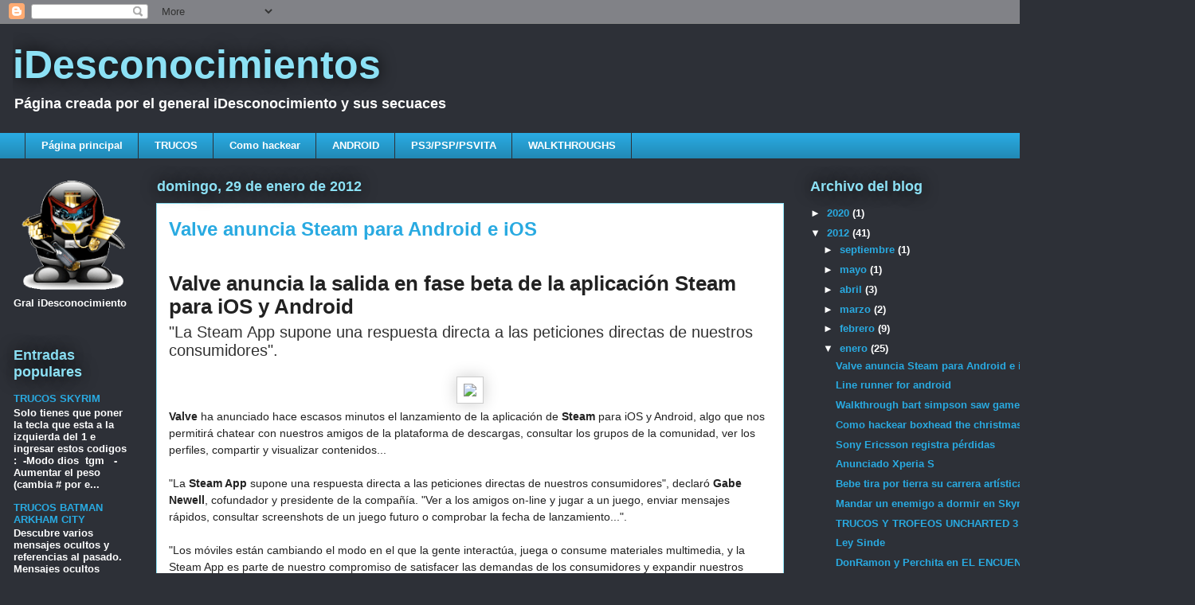

--- FILE ---
content_type: text/html; charset=UTF-8
request_url: https://idesconocimientos.blogspot.com/2012/01/valve-anuncia-steam-para-android-e-ios.html
body_size: 12772
content:
<!DOCTYPE html>
<html class='v2' dir='ltr' lang='es'>
<head>
<link href='https://www.blogger.com/static/v1/widgets/335934321-css_bundle_v2.css' rel='stylesheet' type='text/css'/>
<meta content='width=1100' name='viewport'/>
<meta content='text/html; charset=UTF-8' http-equiv='Content-Type'/>
<meta content='blogger' name='generator'/>
<link href='https://idesconocimientos.blogspot.com/favicon.ico' rel='icon' type='image/x-icon'/>
<link href='http://idesconocimientos.blogspot.com/2012/01/valve-anuncia-steam-para-android-e-ios.html' rel='canonical'/>
<link rel="alternate" type="application/atom+xml" title="iDesconocimientos - Atom" href="https://idesconocimientos.blogspot.com/feeds/posts/default" />
<link rel="alternate" type="application/rss+xml" title="iDesconocimientos - RSS" href="https://idesconocimientos.blogspot.com/feeds/posts/default?alt=rss" />
<link rel="service.post" type="application/atom+xml" title="iDesconocimientos - Atom" href="https://www.blogger.com/feeds/6284581258344506017/posts/default" />

<link rel="alternate" type="application/atom+xml" title="iDesconocimientos - Atom" href="https://idesconocimientos.blogspot.com/feeds/2003531602745010311/comments/default" />
<!--Can't find substitution for tag [blog.ieCssRetrofitLinks]-->
<link href='http://steam.clanco.com.ar/images/steam.gif' rel='image_src'/>
<meta content='http://idesconocimientos.blogspot.com/2012/01/valve-anuncia-steam-para-android-e-ios.html' property='og:url'/>
<meta content='Valve anuncia Steam para Android e iOS' property='og:title'/>
<meta content='     Valve anuncia la salida en fase beta de la aplicación Steam para iOS y Android     &quot;La Steam App supone una respuesta directa a las pet...' property='og:description'/>
<meta content='https://lh3.googleusercontent.com/blogger_img_proxy/AEn0k_uiGQm6Ocq_asMiH0Aqba8Po3rYo9XNSFhv82IibdsOw2fq6C7t2mfMYlLWHbR_P-jlYZ_2LnFLhlImv2iWeEZQh3cW_wq-upy_UsewkUM=w1200-h630-p-k-no-nu' property='og:image'/>
<title>iDesconocimientos: Valve anuncia Steam para Android e iOS</title>
<style id='page-skin-1' type='text/css'><!--
/*
-----------------------------------------------
Blogger Template Style
Name:     Awesome Inc.
Designer: Tina Chen
URL:      tinachen.org
----------------------------------------------- */
/* Content
----------------------------------------------- */
body {
font: normal normal 13px Arial, Tahoma, Helvetica, FreeSans, sans-serif;
color: #333333;
background: #2d3037 none repeat scroll top left;
}
html body .content-outer {
min-width: 0;
max-width: 100%;
width: 100%;
}
a:link {
text-decoration: none;
color: #29aae1;
}
a:visited {
text-decoration: none;
color: #015782;
}
a:hover {
text-decoration: underline;
color: #29aae1;
}
.body-fauxcolumn-outer .cap-top {
position: absolute;
z-index: 1;
height: 276px;
width: 100%;
background: transparent none repeat-x scroll top left;
_background-image: none;
}
/* Columns
----------------------------------------------- */
.content-inner {
padding: 0;
}
.header-inner .section {
margin: 0 16px;
}
.tabs-inner .section {
margin: 0 16px;
}
.main-inner {
padding-top: 55px;
}
.main-inner .column-center-inner,
.main-inner .column-left-inner,
.main-inner .column-right-inner {
padding: 0 5px;
}
*+html body .main-inner .column-center-inner {
margin-top: -55px;
}
#layout .main-inner .column-center-inner {
margin-top: 0;
}
/* Header
----------------------------------------------- */
.header-outer {
margin: 0 0 15px 0;
background: transparent none repeat scroll 0 0;
}
.Header h1 {
font: normal bold 50px Arial, Tahoma, Helvetica, FreeSans, sans-serif;
color: #8ce1f5;
text-shadow: 0 0 20px #000000;
}
.Header h1 a {
color: #8ce1f5;
}
.Header .description {
font: normal bold 18px Arial, Tahoma, Helvetica, FreeSans, sans-serif;
color: #ffffff;
}
.header-inner .Header .titlewrapper,
.header-inner .Header .descriptionwrapper {
padding-left: 0;
padding-right: 0;
margin-bottom: 0;
}
.header-inner .Header .titlewrapper {
padding-top: 22px;
}
/* Tabs
----------------------------------------------- */
.tabs-outer {
overflow: hidden;
position: relative;
background: #29aae1 url(//www.blogblog.com/1kt/awesomeinc/tabs_gradient_light.png) repeat scroll 0 0;
}
#layout .tabs-outer {
overflow: visible;
}
.tabs-cap-top, .tabs-cap-bottom {
position: absolute;
width: 100%;
border-top: 1px solid #2d3037;
}
.tabs-cap-bottom {
bottom: 0;
}
.tabs-inner .widget li a {
display: inline-block;
margin: 0;
padding: .6em 1.5em;
font: normal bold 13px Arial, Tahoma, Helvetica, FreeSans, sans-serif;
color: #ffffff;
border-top: 1px solid #2d3037;
border-bottom: 1px solid #2d3037;
border-left: 1px solid #2d3037;
height: 16px;
line-height: 16px;
}
.tabs-inner .widget li:last-child a {
border-right: 1px solid #2d3037;
}
.tabs-inner .widget li.selected a, .tabs-inner .widget li a:hover {
background: #01689c url(//www.blogblog.com/1kt/awesomeinc/tabs_gradient_light.png) repeat-x scroll 0 -100px;
color: #ffffff;
}
/* Headings
----------------------------------------------- */
h2 {
font: normal bold 18px Arial, Tahoma, Helvetica, FreeSans, sans-serif;
color: #8ce1f5;
}
/* Widgets
----------------------------------------------- */
.main-inner .section {
margin: 0 27px;
padding: 0;
}
.main-inner .column-left-outer,
.main-inner .column-right-outer {
margin-top: -3.3em;
}
#layout .main-inner .column-left-outer,
#layout .main-inner .column-right-outer {
margin-top: 0;
}
.main-inner .column-left-inner,
.main-inner .column-right-inner {
background: transparent none repeat 0 0;
-moz-box-shadow: 0 0 0 rgba(0, 0, 0, .2);
-webkit-box-shadow: 0 0 0 rgba(0, 0, 0, .2);
-goog-ms-box-shadow: 0 0 0 rgba(0, 0, 0, .2);
box-shadow: 0 0 0 rgba(0, 0, 0, .2);
-moz-border-radius: 0;
-webkit-border-radius: 0;
-goog-ms-border-radius: 0;
border-radius: 0;
}
#layout .main-inner .column-left-inner,
#layout .main-inner .column-right-inner {
margin-top: 0;
}
.sidebar .widget {
font: normal bold 13px Arial, Tahoma, Helvetica, FreeSans, sans-serif;
color: #ffffff;
}
.sidebar .widget a:link {
color: #29aae1;
}
.sidebar .widget a:visited {
color: #015782;
}
.sidebar .widget a:hover {
color: #29aae1;
}
.sidebar .widget h2 {
text-shadow: 0 0 20px #000000;
}
.main-inner .widget {
background-color: transparent;
border: 1px solid transparent;
padding: 0 0 15px;
margin: 20px -16px;
-moz-box-shadow: 0 0 0 rgba(0, 0, 0, .2);
-webkit-box-shadow: 0 0 0 rgba(0, 0, 0, .2);
-goog-ms-box-shadow: 0 0 0 rgba(0, 0, 0, .2);
box-shadow: 0 0 0 rgba(0, 0, 0, .2);
-moz-border-radius: 0;
-webkit-border-radius: 0;
-goog-ms-border-radius: 0;
border-radius: 0;
}
.main-inner .widget h2 {
margin: 0 -0;
padding: .6em 0 .5em;
border-bottom: 1px solid transparent;
}
.footer-inner .widget h2 {
padding: 0 0 .4em;
border-bottom: 1px solid transparent;
}
.main-inner .widget h2 + div, .footer-inner .widget h2 + div {
border-top: 0 solid transparent;
padding-top: 8px;
}
.main-inner .widget .widget-content {
margin: 0 -0;
padding: 7px 0 0;
}
.main-inner .widget ul, .main-inner .widget #ArchiveList ul.flat {
margin: -8px -15px 0;
padding: 0;
list-style: none;
}
.main-inner .widget #ArchiveList {
margin: -8px 0 0;
}
.main-inner .widget ul li, .main-inner .widget #ArchiveList ul.flat li {
padding: .5em 15px;
text-indent: 0;
color: #ffffff;
border-top: 0 solid transparent;
border-bottom: 1px solid transparent;
}
.main-inner .widget #ArchiveList ul li {
padding-top: .25em;
padding-bottom: .25em;
}
.main-inner .widget ul li:first-child, .main-inner .widget #ArchiveList ul.flat li:first-child {
border-top: none;
}
.main-inner .widget ul li:last-child, .main-inner .widget #ArchiveList ul.flat li:last-child {
border-bottom: none;
}
.post-body {
position: relative;
}
.main-inner .widget .post-body ul {
padding: 0 2.5em;
margin: .5em 0;
list-style: disc;
}
.main-inner .widget .post-body ul li {
padding: 0.25em 0;
margin-bottom: .25em;
color: #333333;
border: none;
}
.footer-inner .widget ul {
padding: 0;
list-style: none;
}
.widget .zippy {
color: #ffffff;
}
/* Posts
----------------------------------------------- */
body .main-inner .Blog {
padding: 0;
margin-bottom: 1em;
background-color: transparent;
border: none;
-moz-box-shadow: 0 0 0 rgba(0, 0, 0, 0);
-webkit-box-shadow: 0 0 0 rgba(0, 0, 0, 0);
-goog-ms-box-shadow: 0 0 0 rgba(0, 0, 0, 0);
box-shadow: 0 0 0 rgba(0, 0, 0, 0);
}
.main-inner .section:last-child .Blog:last-child {
padding: 0;
margin-bottom: 1em;
}
.main-inner .widget h2.date-header {
margin: 0 -15px 1px;
padding: 0 0 0 0;
font: normal bold 18px Arial, Tahoma, Helvetica, FreeSans, sans-serif;
color: #8ce1f5;
background: transparent none no-repeat fixed center center;
border-top: 0 solid transparent;
border-bottom: 1px solid transparent;
-moz-border-radius-topleft: 0;
-moz-border-radius-topright: 0;
-webkit-border-top-left-radius: 0;
-webkit-border-top-right-radius: 0;
border-top-left-radius: 0;
border-top-right-radius: 0;
position: absolute;
bottom: 100%;
left: 0;
text-shadow: 0 0 20px #000000;
}
.main-inner .widget h2.date-header span {
font: normal bold 18px Arial, Tahoma, Helvetica, FreeSans, sans-serif;
display: block;
padding: .5em 15px;
border-left: 0 solid transparent;
border-right: 0 solid transparent;
}
.date-outer {
position: relative;
margin: 55px 0 20px;
padding: 0 15px;
background-color: #ffffff;
border: 1px solid #8ce1f5;
-moz-box-shadow: 0 0 0 rgba(0, 0, 0, .2);
-webkit-box-shadow: 0 0 0 rgba(0, 0, 0, .2);
-goog-ms-box-shadow: 0 0 0 rgba(0, 0, 0, .2);
box-shadow: 0 0 0 rgba(0, 0, 0, .2);
-moz-border-radius: 0;
-webkit-border-radius: 0;
-goog-ms-border-radius: 0;
border-radius: 0;
}
.date-outer:first-child {
margin-top: 0;
}
.date-outer:last-child {
margin-bottom: 0;
-moz-border-radius-bottomleft: 0;
-moz-border-radius-bottomright: 0;
-webkit-border-bottom-left-radius: 0;
-webkit-border-bottom-right-radius: 0;
-goog-ms-border-bottom-left-radius: 0;
-goog-ms-border-bottom-right-radius: 0;
border-bottom-left-radius: 0;
border-bottom-right-radius: 0;
}
.date-posts {
margin: 0 -0;
padding: 0 0;
clear: both;
}
.post-outer, .inline-ad {
border-top: 1px solid #8ce1f5;
margin: 0 -0;
padding: 15px 0;
}
.post-outer {
padding-bottom: 10px;
}
.post-outer:first-child {
padding-top: 10px;
border-top: none;
}
.post-outer:last-child, .inline-ad:last-child {
border-bottom: none;
}
.post-body {
position: relative;
}
.post-body img {
padding: 8px;
background: #ffffff;
border: 1px solid #cccccc;
-moz-box-shadow: 0 0 20px rgba(0, 0, 0, .2);
-webkit-box-shadow: 0 0 20px rgba(0, 0, 0, .2);
box-shadow: 0 0 20px rgba(0, 0, 0, .2);
-moz-border-radius: 0;
-webkit-border-radius: 0;
border-radius: 0;
}
h3.post-title, h4 {
font: normal bold 24px Arial, Tahoma, Helvetica, FreeSans, sans-serif;
color: #29aae1;
}
h3.post-title a {
font: normal bold 24px Arial, Tahoma, Helvetica, FreeSans, sans-serif;
color: #29aae1;
}
h3.post-title a:hover {
color: #29aae1;
text-decoration: underline;
}
.post-header {
margin: 0 0 1em;
}
.post-body {
line-height: 1.4;
}
.post-outer h2 {
color: #333333;
}
.post-footer {
margin: 1.5em 0 0;
}
#blog-pager {
padding: 15px;
font-size: 120%;
background-color: transparent;
border: 1px solid transparent;
-moz-box-shadow: 0 0 0 rgba(0, 0, 0, .2);
-webkit-box-shadow: 0 0 0 rgba(0, 0, 0, .2);
-goog-ms-box-shadow: 0 0 0 rgba(0, 0, 0, .2);
box-shadow: 0 0 0 rgba(0, 0, 0, .2);
-moz-border-radius: 0;
-webkit-border-radius: 0;
-goog-ms-border-radius: 0;
border-radius: 0;
-moz-border-radius-topleft: 0;
-moz-border-radius-topright: 0;
-webkit-border-top-left-radius: 0;
-webkit-border-top-right-radius: 0;
-goog-ms-border-top-left-radius: 0;
-goog-ms-border-top-right-radius: 0;
border-top-left-radius: 0;
border-top-right-radius-topright: 0;
margin-top: 0;
}
.blog-feeds, .post-feeds {
margin: 1em 0;
text-align: center;
color: #ffffff;
}
.blog-feeds a, .post-feeds a {
color: #29aae1;
}
.blog-feeds a:visited, .post-feeds a:visited {
color: #015782;
}
.blog-feeds a:hover, .post-feeds a:hover {
color: #29aae1;
}
.post-outer .comments {
margin-top: 2em;
}
/* Comments
----------------------------------------------- */
.comments .comments-content .icon.blog-author {
background-repeat: no-repeat;
background-image: url([data-uri]);
}
.comments .comments-content .loadmore a {
border-top: 1px solid #2d3037;
border-bottom: 1px solid #2d3037;
}
.comments .continue {
border-top: 2px solid #2d3037;
}
/* Footer
----------------------------------------------- */
.footer-outer {
margin: -0 0 -1px;
padding: 0 0 0;
color: #ffffff;
overflow: hidden;
}
.footer-fauxborder-left {
border-top: 1px solid transparent;
background: transparent none repeat scroll 0 0;
-moz-box-shadow: 0 0 0 rgba(0, 0, 0, .2);
-webkit-box-shadow: 0 0 0 rgba(0, 0, 0, .2);
-goog-ms-box-shadow: 0 0 0 rgba(0, 0, 0, .2);
box-shadow: 0 0 0 rgba(0, 0, 0, .2);
margin: 0 -0;
}
/* Mobile
----------------------------------------------- */
body.mobile {
background-size: auto;
}
.mobile .body-fauxcolumn-outer {
background: transparent none repeat scroll top left;
}
*+html body.mobile .main-inner .column-center-inner {
margin-top: 0;
}
.mobile .main-inner .widget {
padding: 0 0 15px;
}
.mobile .main-inner .widget h2 + div,
.mobile .footer-inner .widget h2 + div {
border-top: none;
padding-top: 0;
}
.mobile .footer-inner .widget h2 {
padding: 0.5em 0;
border-bottom: none;
}
.mobile .main-inner .widget .widget-content {
margin: 0;
padding: 7px 0 0;
}
.mobile .main-inner .widget ul,
.mobile .main-inner .widget #ArchiveList ul.flat {
margin: 0 -15px 0;
}
.mobile .main-inner .widget h2.date-header {
left: 0;
}
.mobile .date-header span {
padding: 0.4em 0;
}
.mobile .date-outer:first-child {
margin-bottom: 0;
border: 1px solid #8ce1f5;
-moz-border-radius-topleft: 0;
-moz-border-radius-topright: 0;
-webkit-border-top-left-radius: 0;
-webkit-border-top-right-radius: 0;
-goog-ms-border-top-left-radius: 0;
-goog-ms-border-top-right-radius: 0;
border-top-left-radius: 0;
border-top-right-radius: 0;
}
.mobile .date-outer {
border-color: #8ce1f5;
border-width: 0 1px 1px;
}
.mobile .date-outer:last-child {
margin-bottom: 0;
}
.mobile .main-inner {
padding: 0;
}
.mobile .header-inner .section {
margin: 0;
}
.mobile .post-outer, .mobile .inline-ad {
padding: 5px 0;
}
.mobile .tabs-inner .section {
margin: 0 10px;
}
.mobile .main-inner .widget h2 {
margin: 0;
padding: 0;
}
.mobile .main-inner .widget h2.date-header span {
padding: 0;
}
.mobile .main-inner .widget .widget-content {
margin: 0;
padding: 7px 0 0;
}
.mobile #blog-pager {
border: 1px solid transparent;
background: transparent none repeat scroll 0 0;
}
.mobile .main-inner .column-left-inner,
.mobile .main-inner .column-right-inner {
background: transparent none repeat 0 0;
-moz-box-shadow: none;
-webkit-box-shadow: none;
-goog-ms-box-shadow: none;
box-shadow: none;
}
.mobile .date-posts {
margin: 0;
padding: 0;
}
.mobile .footer-fauxborder-left {
margin: 0;
border-top: inherit;
}
.mobile .main-inner .section:last-child .Blog:last-child {
margin-bottom: 0;
}
.mobile-index-contents {
color: #333333;
}
.mobile .mobile-link-button {
background: #29aae1 url(//www.blogblog.com/1kt/awesomeinc/tabs_gradient_light.png) repeat scroll 0 0;
}
.mobile-link-button a:link, .mobile-link-button a:visited {
color: #ffffff;
}
.mobile .tabs-inner .PageList .widget-content {
background: transparent;
border-top: 1px solid;
border-color: #2d3037;
color: #ffffff;
}
.mobile .tabs-inner .PageList .widget-content .pagelist-arrow {
border-left: 1px solid #2d3037;
}

--></style>
<style id='template-skin-1' type='text/css'><!--
body {
min-width: 1500px;
}
.content-outer, .content-fauxcolumn-outer, .region-inner {
min-width: 1500px;
max-width: 1500px;
_width: 1500px;
}
.main-inner .columns {
padding-left: 180px;
padding-right: 500px;
}
.main-inner .fauxcolumn-center-outer {
left: 180px;
right: 500px;
/* IE6 does not respect left and right together */
_width: expression(this.parentNode.offsetWidth -
parseInt("180px") -
parseInt("500px") + 'px');
}
.main-inner .fauxcolumn-left-outer {
width: 180px;
}
.main-inner .fauxcolumn-right-outer {
width: 500px;
}
.main-inner .column-left-outer {
width: 180px;
right: 100%;
margin-left: -180px;
}
.main-inner .column-right-outer {
width: 500px;
margin-right: -500px;
}
#layout {
min-width: 0;
}
#layout .content-outer {
min-width: 0;
width: 800px;
}
#layout .region-inner {
min-width: 0;
width: auto;
}
body#layout div.add_widget {
padding: 8px;
}
body#layout div.add_widget a {
margin-left: 32px;
}
--></style>
<link href='https://www.blogger.com/dyn-css/authorization.css?targetBlogID=6284581258344506017&amp;zx=cb908647-7e52-4843-a8cc-5420198360b6' media='none' onload='if(media!=&#39;all&#39;)media=&#39;all&#39;' rel='stylesheet'/><noscript><link href='https://www.blogger.com/dyn-css/authorization.css?targetBlogID=6284581258344506017&amp;zx=cb908647-7e52-4843-a8cc-5420198360b6' rel='stylesheet'/></noscript>
<meta name='google-adsense-platform-account' content='ca-host-pub-1556223355139109'/>
<meta name='google-adsense-platform-domain' content='blogspot.com'/>

<!-- data-ad-client=ca-pub-8526183688205321 -->

</head>
<body class='loading variant-icy'>
<div class='navbar section' id='navbar' name='Barra de navegación'><div class='widget Navbar' data-version='1' id='Navbar1'><script type="text/javascript">
    function setAttributeOnload(object, attribute, val) {
      if(window.addEventListener) {
        window.addEventListener('load',
          function(){ object[attribute] = val; }, false);
      } else {
        window.attachEvent('onload', function(){ object[attribute] = val; });
      }
    }
  </script>
<div id="navbar-iframe-container"></div>
<script type="text/javascript" src="https://apis.google.com/js/platform.js"></script>
<script type="text/javascript">
      gapi.load("gapi.iframes:gapi.iframes.style.bubble", function() {
        if (gapi.iframes && gapi.iframes.getContext) {
          gapi.iframes.getContext().openChild({
              url: 'https://www.blogger.com/navbar/6284581258344506017?po\x3d2003531602745010311\x26origin\x3dhttps://idesconocimientos.blogspot.com',
              where: document.getElementById("navbar-iframe-container"),
              id: "navbar-iframe"
          });
        }
      });
    </script><script type="text/javascript">
(function() {
var script = document.createElement('script');
script.type = 'text/javascript';
script.src = '//pagead2.googlesyndication.com/pagead/js/google_top_exp.js';
var head = document.getElementsByTagName('head')[0];
if (head) {
head.appendChild(script);
}})();
</script>
</div></div>
<div class='body-fauxcolumns'>
<div class='fauxcolumn-outer body-fauxcolumn-outer'>
<div class='cap-top'>
<div class='cap-left'></div>
<div class='cap-right'></div>
</div>
<div class='fauxborder-left'>
<div class='fauxborder-right'></div>
<div class='fauxcolumn-inner'>
</div>
</div>
<div class='cap-bottom'>
<div class='cap-left'></div>
<div class='cap-right'></div>
</div>
</div>
</div>
<div class='content'>
<div class='content-fauxcolumns'>
<div class='fauxcolumn-outer content-fauxcolumn-outer'>
<div class='cap-top'>
<div class='cap-left'></div>
<div class='cap-right'></div>
</div>
<div class='fauxborder-left'>
<div class='fauxborder-right'></div>
<div class='fauxcolumn-inner'>
</div>
</div>
<div class='cap-bottom'>
<div class='cap-left'></div>
<div class='cap-right'></div>
</div>
</div>
</div>
<div class='content-outer'>
<div class='content-cap-top cap-top'>
<div class='cap-left'></div>
<div class='cap-right'></div>
</div>
<div class='fauxborder-left content-fauxborder-left'>
<div class='fauxborder-right content-fauxborder-right'></div>
<div class='content-inner'>
<header>
<div class='header-outer'>
<div class='header-cap-top cap-top'>
<div class='cap-left'></div>
<div class='cap-right'></div>
</div>
<div class='fauxborder-left header-fauxborder-left'>
<div class='fauxborder-right header-fauxborder-right'></div>
<div class='region-inner header-inner'>
<div class='header section' id='header' name='Cabecera'><div class='widget Header' data-version='1' id='Header1'>
<div id='header-inner'>
<div class='titlewrapper'>
<h1 class='title'>
<a href='https://idesconocimientos.blogspot.com/'>
iDesconocimientos
</a>
</h1>
</div>
<div class='descriptionwrapper'>
<p class='description'><span>Página creada por el general iDesconocimiento y sus secuaces</span></p>
</div>
</div>
</div></div>
</div>
</div>
<div class='header-cap-bottom cap-bottom'>
<div class='cap-left'></div>
<div class='cap-right'></div>
</div>
</div>
</header>
<div class='tabs-outer'>
<div class='tabs-cap-top cap-top'>
<div class='cap-left'></div>
<div class='cap-right'></div>
</div>
<div class='fauxborder-left tabs-fauxborder-left'>
<div class='fauxborder-right tabs-fauxborder-right'></div>
<div class='region-inner tabs-inner'>
<div class='tabs section' id='crosscol' name='Multicolumnas'><div class='widget PageList' data-version='1' id='PageList1'>
<h2>Páginas</h2>
<div class='widget-content'>
<ul>
<li>
<a href='https://idesconocimientos.blogspot.com/'>Página principal</a>
</li>
<li>
<a href='https://idesconocimientos.blogspot.com/p/trucos.html'>TRUCOS</a>
</li>
<li>
<a href='https://idesconocimientos.blogspot.com/p/como-hackear.html'>Como hackear</a>
</li>
<li>
<a href='https://idesconocimientos.blogspot.com/p/android.html'>ANDROID</a>
</li>
<li>
<a href='https://idesconocimientos.blogspot.com/p/jugar-ps3-en-psp.html'>PS3/PSP/PSVITA</a>
</li>
<li>
<a href='https://idesconocimientos.blogspot.com/p/walkthroughs.html'>WALKTHROUGHS</a>
</li>
</ul>
<div class='clear'></div>
</div>
</div></div>
<div class='tabs no-items section' id='crosscol-overflow' name='Cross-Column 2'></div>
</div>
</div>
<div class='tabs-cap-bottom cap-bottom'>
<div class='cap-left'></div>
<div class='cap-right'></div>
</div>
</div>
<div class='main-outer'>
<div class='main-cap-top cap-top'>
<div class='cap-left'></div>
<div class='cap-right'></div>
</div>
<div class='fauxborder-left main-fauxborder-left'>
<div class='fauxborder-right main-fauxborder-right'></div>
<div class='region-inner main-inner'>
<div class='columns fauxcolumns'>
<div class='fauxcolumn-outer fauxcolumn-center-outer'>
<div class='cap-top'>
<div class='cap-left'></div>
<div class='cap-right'></div>
</div>
<div class='fauxborder-left'>
<div class='fauxborder-right'></div>
<div class='fauxcolumn-inner'>
</div>
</div>
<div class='cap-bottom'>
<div class='cap-left'></div>
<div class='cap-right'></div>
</div>
</div>
<div class='fauxcolumn-outer fauxcolumn-left-outer'>
<div class='cap-top'>
<div class='cap-left'></div>
<div class='cap-right'></div>
</div>
<div class='fauxborder-left'>
<div class='fauxborder-right'></div>
<div class='fauxcolumn-inner'>
</div>
</div>
<div class='cap-bottom'>
<div class='cap-left'></div>
<div class='cap-right'></div>
</div>
</div>
<div class='fauxcolumn-outer fauxcolumn-right-outer'>
<div class='cap-top'>
<div class='cap-left'></div>
<div class='cap-right'></div>
</div>
<div class='fauxborder-left'>
<div class='fauxborder-right'></div>
<div class='fauxcolumn-inner'>
</div>
</div>
<div class='cap-bottom'>
<div class='cap-left'></div>
<div class='cap-right'></div>
</div>
</div>
<!-- corrects IE6 width calculation -->
<div class='columns-inner'>
<div class='column-center-outer'>
<div class='column-center-inner'>
<div class='main section' id='main' name='Principal'><div class='widget Blog' data-version='1' id='Blog1'>
<div class='blog-posts hfeed'>

          <div class="date-outer">
        
<h2 class='date-header'><span>domingo, 29 de enero de 2012</span></h2>

          <div class="date-posts">
        
<div class='post-outer'>
<div class='post hentry uncustomized-post-template' itemprop='blogPost' itemscope='itemscope' itemtype='http://schema.org/BlogPosting'>
<meta content='http://steam.clanco.com.ar/images/steam.gif' itemprop='image_url'/>
<meta content='6284581258344506017' itemprop='blogId'/>
<meta content='2003531602745010311' itemprop='postId'/>
<a name='2003531602745010311'></a>
<h3 class='post-title entry-title' itemprop='name'>
Valve anuncia Steam para Android e iOS
</h3>
<div class='post-header'>
<div class='post-header-line-1'></div>
</div>
<div class='post-body entry-content' id='post-body-2003531602745010311' itemprop='description articleBody'>
<div dir="ltr" style="text-align: left;" trbidi="on">
<br />
<h1 class="s26 n lh29 mar_b6 mar_t9" style="background-color: white; color: #222222; font-family: Arial, Helvetica, sans-serif; font-size: 26px; font-weight: normal; line-height: 29px; margin-bottom: 6px; margin-left: 0px; margin-right: 0px; margin-top: 9px; padding-bottom: 0px; padding-left: 0px; padding-right: 0px; padding-top: 0px; text-align: -webkit-auto;">


<strong style="margin-bottom: 0px; margin-left: 0px; margin-right: 0px; margin-top: 0px; padding-bottom: 0px; padding-left: 0px; padding-right: 0px; padding-top: 0px;">Valve anuncia la salida en fase beta de la aplicación Steam para iOS y Android</strong></h1>
<h2 class="s20 n c3 mar_b20" style="background-color: white; color: #333333; font-family: Arial, Helvetica, sans-serif; font-size: 20px; font-weight: normal; margin-bottom: 20px; margin-left: 0px; margin-right: 0px; margin-top: 0px; padding-bottom: 0px; padding-left: 0px; padding-right: 0px; padding-top: 0px; text-align: -webkit-auto;">


"La Steam App supone una respuesta directa a las peticiones directas de nuestros consumidores".</h2>
<div class="s14 lh21 c2" id="div_cuerpo_noticia" style="background-color: white; color: #222222; font-family: Arial, Helvetica, sans-serif; font-size: 14px; line-height: 21px; margin-bottom: 0px; margin-left: 0px; margin-right: 0px; margin-top: 0px; padding-bottom: 0px; padding-left: 0px; padding-right: 0px; padding-top: 0px; text-align: -webkit-auto;">
<div style="padding-bottom: 0px; padding-left: 0px; padding-right: 0px; padding-top: 0px;">
<div class="separator" style="clear: both; text-align: center;">
<img border="0" src="https://lh3.googleusercontent.com/blogger_img_proxy/AEn0k_uiGQm6Ocq_asMiH0Aqba8Po3rYo9XNSFhv82IibdsOw2fq6C7t2mfMYlLWHbR_P-jlYZ_2LnFLhlImv2iWeEZQh3cW_wq-upy_UsewkUM=s0-d"></div>
<b style="margin-bottom: 0px; margin-left: 0px; margin-right: 0px; margin-top: 0px; padding-bottom: 0px; padding-left: 0px; padding-right: 0px; padding-top: 0px;">Valve</b>&nbsp;ha anunciado hace escasos minutos el lanzamiento de la aplicación de&nbsp;<b style="margin-bottom: 0px; margin-left: 0px; margin-right: 0px; margin-top: 0px; padding-bottom: 0px; padding-left: 0px; padding-right: 0px; padding-top: 0px;">Steam</b>&nbsp;para iOS y Android, algo que nos permitirá chatear con nuestros amigos de la plataforma de descargas, consultar los grupos de la comunidad, ver los perfiles, compartir y visualizar contenidos...<br />
<br />
"La&nbsp;<b style="margin-bottom: 0px; margin-left: 0px; margin-right: 0px; margin-top: 0px; padding-bottom: 0px; padding-left: 0px; padding-right: 0px; padding-top: 0px;">Steam App</b>&nbsp;supone una respuesta directa a las peticiones directas de nuestros consumidores", declaró&nbsp;<b style="margin-bottom: 0px; margin-left: 0px; margin-right: 0px; margin-top: 0px; padding-bottom: 0px; padding-left: 0px; padding-right: 0px; padding-top: 0px;">Gabe Newell</b>, cofundador y presidente de la compañía. "Ver a los amigos on-line y jugar a un juego, enviar mensajes rápidos, consultar screenshots de un juego futuro o comprobar la fecha de lanzamiento...".<br />
<br />
"Los móviles están cambiando el modo en el que la gente interactúa, juega o consume materiales multimedia, y la Steam App es parte de nuestro compromiso de satisfacer las demandas de los consumidores y expandir nuestros servicios de Steam para hacerlo más rico y accesible para todo el mundo".</div>
</div>
<br />
<br />
<br />
<div class="separator" style="clear: both; text-align: center;">
<a href="https://blogger.googleusercontent.com/img/b/R29vZ2xl/AVvXsEjXLK2oCBGAL1_i0Ftn2gQJ5-A3gu17av8c91mba5ldB1Xq1TIgkP5NKUFTwx1vrLoB75KCM27X_GKIuAFNj06qbwfHZH0JLky9EUOi9abPTT56JCWEx79xNdGzUV2FAcjbK-_xhB-ASak/s1600/reycon.jpg" imageanchor="1" style="clear: right; float: right; margin-bottom: 1em; margin-left: 1em;"><img border="0" height="150" src="https://blogger.googleusercontent.com/img/b/R29vZ2xl/AVvXsEjXLK2oCBGAL1_i0Ftn2gQJ5-A3gu17av8c91mba5ldB1Xq1TIgkP5NKUFTwx1vrLoB75KCM27X_GKIuAFNj06qbwfHZH0JLky9EUOi9abPTT56JCWEx79xNdGzUV2FAcjbK-_xhB-ASak/s200/reycon.jpg" width="200" /></a></div>
</div>
<div style='clear: both;'></div>
</div>
<div class='post-footer'>
<div class='post-footer-line post-footer-line-1'>
<span class='post-author vcard'>
Publicado por
<span class='fn' itemprop='author' itemscope='itemscope' itemtype='http://schema.org/Person'>
<meta content='https://www.blogger.com/profile/08921377977314209642' itemprop='url'/>
<a class='g-profile' href='https://www.blogger.com/profile/08921377977314209642' rel='author' title='author profile'>
<span itemprop='name'>Reycon</span>
</a>
</span>
</span>
<span class='post-timestamp'>
en
<meta content='http://idesconocimientos.blogspot.com/2012/01/valve-anuncia-steam-para-android-e-ios.html' itemprop='url'/>
<a class='timestamp-link' href='https://idesconocimientos.blogspot.com/2012/01/valve-anuncia-steam-para-android-e-ios.html' rel='bookmark' title='permanent link'><abbr class='published' itemprop='datePublished' title='2012-01-29T01:20:00+01:00'>1:20 a.&#8239;m.</abbr></a>
</span>
<span class='post-comment-link'>
</span>
<span class='post-icons'>
<span class='item-control blog-admin pid-1440950310'>
<a href='https://www.blogger.com/post-edit.g?blogID=6284581258344506017&postID=2003531602745010311&from=pencil' title='Editar entrada'>
<img alt='' class='icon-action' height='18' src='https://resources.blogblog.com/img/icon18_edit_allbkg.gif' width='18'/>
</a>
</span>
</span>
<div class='post-share-buttons goog-inline-block'>
<a class='goog-inline-block share-button sb-email' href='https://www.blogger.com/share-post.g?blogID=6284581258344506017&postID=2003531602745010311&target=email' target='_blank' title='Enviar por correo electrónico'><span class='share-button-link-text'>Enviar por correo electrónico</span></a><a class='goog-inline-block share-button sb-blog' href='https://www.blogger.com/share-post.g?blogID=6284581258344506017&postID=2003531602745010311&target=blog' onclick='window.open(this.href, "_blank", "height=270,width=475"); return false;' target='_blank' title='Escribe un blog'><span class='share-button-link-text'>Escribe un blog</span></a><a class='goog-inline-block share-button sb-twitter' href='https://www.blogger.com/share-post.g?blogID=6284581258344506017&postID=2003531602745010311&target=twitter' target='_blank' title='Compartir en X'><span class='share-button-link-text'>Compartir en X</span></a><a class='goog-inline-block share-button sb-facebook' href='https://www.blogger.com/share-post.g?blogID=6284581258344506017&postID=2003531602745010311&target=facebook' onclick='window.open(this.href, "_blank", "height=430,width=640"); return false;' target='_blank' title='Compartir con Facebook'><span class='share-button-link-text'>Compartir con Facebook</span></a><a class='goog-inline-block share-button sb-pinterest' href='https://www.blogger.com/share-post.g?blogID=6284581258344506017&postID=2003531602745010311&target=pinterest' target='_blank' title='Compartir en Pinterest'><span class='share-button-link-text'>Compartir en Pinterest</span></a>
</div>
</div>
<div class='post-footer-line post-footer-line-2'>
<span class='post-labels'>
</span>
</div>
<div class='post-footer-line post-footer-line-3'>
<span class='post-location'>
</span>
</div>
</div>
</div>
<div class='comments' id='comments'>
<a name='comments'></a>
<h4>No hay comentarios:</h4>
<div id='Blog1_comments-block-wrapper'>
<dl class='avatar-comment-indent' id='comments-block'>
</dl>
</div>
<p class='comment-footer'>
<div class='comment-form'>
<a name='comment-form'></a>
<h4 id='comment-post-message'>Publicar un comentario</h4>
<p>
</p>
<a href='https://www.blogger.com/comment/frame/6284581258344506017?po=2003531602745010311&hl=es&saa=85391&origin=https://idesconocimientos.blogspot.com' id='comment-editor-src'></a>
<iframe allowtransparency='true' class='blogger-iframe-colorize blogger-comment-from-post' frameborder='0' height='410px' id='comment-editor' name='comment-editor' src='' width='100%'></iframe>
<script src='https://www.blogger.com/static/v1/jsbin/2830521187-comment_from_post_iframe.js' type='text/javascript'></script>
<script type='text/javascript'>
      BLOG_CMT_createIframe('https://www.blogger.com/rpc_relay.html');
    </script>
</div>
</p>
</div>
</div>

        </div></div>
      
</div>
<div class='blog-pager' id='blog-pager'>
<span id='blog-pager-newer-link'>
<a class='blog-pager-newer-link' href='https://idesconocimientos.blogspot.com/2012/02/como-jugar-killzone-3-o-uncharted-3-en.html' id='Blog1_blog-pager-newer-link' title='Entrada más reciente'>Entrada más reciente</a>
</span>
<span id='blog-pager-older-link'>
<a class='blog-pager-older-link' href='https://idesconocimientos.blogspot.com/2012/01/line-runner-for-android.html' id='Blog1_blog-pager-older-link' title='Entrada antigua'>Entrada antigua</a>
</span>
<a class='home-link' href='https://idesconocimientos.blogspot.com/'>Inicio</a>
</div>
<div class='clear'></div>
<div class='post-feeds'>
<div class='feed-links'>
Suscribirse a:
<a class='feed-link' href='https://idesconocimientos.blogspot.com/feeds/2003531602745010311/comments/default' target='_blank' type='application/atom+xml'>Enviar comentarios (Atom)</a>
</div>
</div>
</div></div>
</div>
</div>
<div class='column-left-outer'>
<div class='column-left-inner'>
<aside>
<div class='sidebar section' id='sidebar-left-1'><div class='widget Image' data-version='1' id='Image1'>
<div class='widget-content'>
<a href='http://idesconocimientos.blogspot.com'>
<img alt='' height='150' id='Image1_img' src='https://blogger.googleusercontent.com/img/b/R29vZ2xl/AVvXsEg0X3asGvT0ziSeW_plRyFv5GRZWUEssi_eTLpTJXhRT5exJlj-iWsxL_4D5hpQ_MymC7q2_EbWRBldrL9LMjuSlUmQa-5cjPou6YyAD_pjP4ELM1YnW9g9P6o4X17kG4Z2QG_5zNai89c/s170/tux_dredd.png' width='150'/>
</a>
<br/>
<span class='caption'>Gral iDesconocimiento</span>
</div>
<div class='clear'></div>
</div><div class='widget PopularPosts' data-version='1' id='PopularPosts1'>
<h2>Entradas populares</h2>
<div class='widget-content popular-posts'>
<ul>
<li>
<div class='item-title'><a href='https://idesconocimientos.blogspot.com/2012/01/trucos-skyrim.html'>TRUCOS SKYRIM</a></div>
<div class='item-snippet'>Solo tienes que poner la tecla que esta a la izquierda del 1 e ingresar estos codigos : &#160;-Modo dios&#160; tgm&#160; &#160;-Aumentar el peso (cambia # por e...</div>
</li>
<li>
<div class='item-title'><a href='https://idesconocimientos.blogspot.com/2012/01/trucos-batman-arkham-city.html'>TRUCOS BATMAN ARKHAM CITY</a></div>
<div class='item-snippet'> Descubre varios mensajes ocultos y referencias al pasado.  Mensajes ocultos  Utiliza el Secuenciador Criptográfico en las coordenadas corre...</div>
</li>
<li>
<div class='item-title'><a href='https://idesconocimientos.blogspot.com/2012/02/como-jugar-psx-en-ps3-sin-ningun.html'>Como jugar a psx en ps3 sin ningún emulador</a></div>
<div class='item-snippet'>
</div>
</li>
<li>
<div class='item-title'><a href='https://idesconocimientos.blogspot.com/2012/02/como-piratear-la-ps3-sin-riesgo-de.html'>Como piratear la ps3 sin riesgo de brick</a></div>
<div class='item-snippet'>  JAIL FIRMWARE 3.56 MA        INFORMAR DE QUE DIA TRAS DIA SALEN NUEVAS CARACTERÍSTICAS PARA ESTE&#160;     JFW DH 3.56 MA     Nota: con este so...</div>
</li>
<li>
<div class='item-title'><a href='https://idesconocimientos.blogspot.com/2012/02/piratear-psp-sin-riesgo-de-brick.html'>Piratear psp sin riesgo de brick</a></div>
<div class='item-snippet'>    Custom Firmware PRO      Serie de Custom Firmwares de los desarrolladores Virtous Flame y Coldbird conocidos por crear el Homebrew ENabl...</div>
</li>
<li>
<div class='item-title'><a href='https://idesconocimientos.blogspot.com/2012/01/como-hackear-maldita-paloma-facebook.html'>Como hackear Maldita paloma facebook ganar PC's</a></div>
<div class='item-snippet'>
</div>
</li>
<li>
<div class='item-title'><a href='https://idesconocimientos.blogspot.com/2012/01/line-runner-for-android.html'>Line runner for android</a></div>
<div class='item-snippet'>  LINE RUNNER FOR ANDROID       Excelente juego que&#160; pondrá tus nervios de punta &#160;y a prueba tus&#160; reflejos . Para avanzar de nivel, debemos&#160;...</div>
</li>
<li>
<div class='item-title'><a href='https://idesconocimientos.blogspot.com/2012/01/trucos-y-trofeos-uncharted-3.html'>TRUCOS Y TROFEOS UNCHARTED 3</a></div>
<div class='item-snippet'>     Utiliza el código que te permitirá desbloquear emblemas adicionales.       Código para desbloquear emblemas adicionales   Introduce la ...</div>
</li>
<li>
<div class='item-title'><a href='https://idesconocimientos.blogspot.com/2012/01/como-hackear-mount-and-blade-warband-hd.html'>Como hackear Mount and blade warband HD</a></div>
<div class='item-snippet'>       &#160;     </div>
</li>
<li>
<div class='item-title'><a href='https://idesconocimientos.blogspot.com/2012/02/backups-of-ps3-on-psvita-juegos-de-ps3.html'>Backups of ps3 on psvita, Juegos de ps3 en psvita</a></div>
<div class='item-snippet'> Backups de PS3 en PS Vita vía Uso a distancia Voy a explicaros los pasos a seguir para poder ejecutar los backups que tengamos en nuestra P...</div>
</li>
</ul>
<div class='clear'></div>
</div>
</div></div>
</aside>
</div>
</div>
<div class='column-right-outer'>
<div class='column-right-inner'>
<aside>
<div class='sidebar section' id='sidebar-right-1'><div class='widget BlogArchive' data-version='1' id='BlogArchive1'>
<h2>Archivo del blog</h2>
<div class='widget-content'>
<div id='ArchiveList'>
<div id='BlogArchive1_ArchiveList'>
<ul class='hierarchy'>
<li class='archivedate collapsed'>
<a class='toggle' href='javascript:void(0)'>
<span class='zippy'>

        &#9658;&#160;
      
</span>
</a>
<a class='post-count-link' href='https://idesconocimientos.blogspot.com/2020/'>
2020
</a>
<span class='post-count' dir='ltr'>(1)</span>
<ul class='hierarchy'>
<li class='archivedate collapsed'>
<a class='toggle' href='javascript:void(0)'>
<span class='zippy'>

        &#9658;&#160;
      
</span>
</a>
<a class='post-count-link' href='https://idesconocimientos.blogspot.com/2020/12/'>
diciembre
</a>
<span class='post-count' dir='ltr'>(1)</span>
</li>
</ul>
</li>
</ul>
<ul class='hierarchy'>
<li class='archivedate expanded'>
<a class='toggle' href='javascript:void(0)'>
<span class='zippy toggle-open'>

        &#9660;&#160;
      
</span>
</a>
<a class='post-count-link' href='https://idesconocimientos.blogspot.com/2012/'>
2012
</a>
<span class='post-count' dir='ltr'>(41)</span>
<ul class='hierarchy'>
<li class='archivedate collapsed'>
<a class='toggle' href='javascript:void(0)'>
<span class='zippy'>

        &#9658;&#160;
      
</span>
</a>
<a class='post-count-link' href='https://idesconocimientos.blogspot.com/2012/09/'>
septiembre
</a>
<span class='post-count' dir='ltr'>(1)</span>
</li>
</ul>
<ul class='hierarchy'>
<li class='archivedate collapsed'>
<a class='toggle' href='javascript:void(0)'>
<span class='zippy'>

        &#9658;&#160;
      
</span>
</a>
<a class='post-count-link' href='https://idesconocimientos.blogspot.com/2012/05/'>
mayo
</a>
<span class='post-count' dir='ltr'>(1)</span>
</li>
</ul>
<ul class='hierarchy'>
<li class='archivedate collapsed'>
<a class='toggle' href='javascript:void(0)'>
<span class='zippy'>

        &#9658;&#160;
      
</span>
</a>
<a class='post-count-link' href='https://idesconocimientos.blogspot.com/2012/04/'>
abril
</a>
<span class='post-count' dir='ltr'>(3)</span>
</li>
</ul>
<ul class='hierarchy'>
<li class='archivedate collapsed'>
<a class='toggle' href='javascript:void(0)'>
<span class='zippy'>

        &#9658;&#160;
      
</span>
</a>
<a class='post-count-link' href='https://idesconocimientos.blogspot.com/2012/03/'>
marzo
</a>
<span class='post-count' dir='ltr'>(2)</span>
</li>
</ul>
<ul class='hierarchy'>
<li class='archivedate collapsed'>
<a class='toggle' href='javascript:void(0)'>
<span class='zippy'>

        &#9658;&#160;
      
</span>
</a>
<a class='post-count-link' href='https://idesconocimientos.blogspot.com/2012/02/'>
febrero
</a>
<span class='post-count' dir='ltr'>(9)</span>
</li>
</ul>
<ul class='hierarchy'>
<li class='archivedate expanded'>
<a class='toggle' href='javascript:void(0)'>
<span class='zippy toggle-open'>

        &#9660;&#160;
      
</span>
</a>
<a class='post-count-link' href='https://idesconocimientos.blogspot.com/2012/01/'>
enero
</a>
<span class='post-count' dir='ltr'>(25)</span>
<ul class='posts'>
<li><a href='https://idesconocimientos.blogspot.com/2012/01/valve-anuncia-steam-para-android-e-ios.html'>Valve anuncia Steam para Android e iOS</a></li>
<li><a href='https://idesconocimientos.blogspot.com/2012/01/line-runner-for-android.html'>Line runner for android</a></li>
<li><a href='https://idesconocimientos.blogspot.com/2012/01/walktrouhgt-bart-simpson-saw-game.html'>Walkthrough bart simpson saw game solucion HD</a></li>
<li><a href='https://idesconocimientos.blogspot.com/2012/01/como-hackear-boxhead-christmas.html'>Como hackear boxhead the christmas nightmare money HD</a></li>
<li><a href='https://idesconocimientos.blogspot.com/2012/01/sony-ericsson-registra-pe.html'>Sony Ericsson registra pérdidas</a></li>
<li><a href='https://idesconocimientos.blogspot.com/2012/01/anunciado-xperia-s-el-primer-smartphone.html'>Anunciado Xperia S</a></li>
<li><a href='https://idesconocimientos.blogspot.com/2012/01/bebe-tira-por-tierra-su-carrera.html'>Bebe tira por tierra su carrera artística</a></li>
<li><a href='https://idesconocimientos.blogspot.com/2012/01/mandar-un-enemigo-dormir-en-skyrim.html'>Mandar un enemigo a dormir en Skyrim</a></li>
<li><a href='https://idesconocimientos.blogspot.com/2012/01/trucos-y-trofeos-uncharted-3.html'>TRUCOS Y TROFEOS UNCHARTED 3</a></li>
<li><a href='https://idesconocimientos.blogspot.com/2012/01/ley-sinde.html'>Ley Sinde</a></li>
<li><a href='https://idesconocimientos.blogspot.com/2012/01/donramon-y-perchita-en-el-encuentro.html'>DonRamon y Perchita en EL ENCUENTRO</a></li>
<li><a href='https://idesconocimientos.blogspot.com/2012/01/trucos-batman-arkham-city.html'>TRUCOS BATMAN ARKHAM CITY</a></li>
<li><a href='https://idesconocimientos.blogspot.com/2012/01/trucos-gta4_13.html'>TRUCOS GTA4</a></li>
<li><a href='https://idesconocimientos.blogspot.com/2012/01/gta-4-lost-and-damned.html'>TRUCOS gta 4 the lost and damned</a></li>
<li><a href='https://idesconocimientos.blogspot.com/2012/01/trucos-skyrim.html'>TRUCOS SKYRIM</a></li>
<li><a href='https://idesconocimientos.blogspot.com/2012/01/como-hackear-maldita-paloma-facebook.html'>Como hackear Maldita paloma facebook ganar PC&#39;s</a></li>
<li><a href='https://idesconocimientos.blogspot.com/2012/01/como-hackear-boxhead-nightmare-dinero.html'>Como hackear boxhead the nightmare dinero</a></li>
<li><a href='https://idesconocimientos.blogspot.com/2012/01/como-hackear-bowmaster-facebook-money.html'>Como hackear bowmaster facebook money HD</a></li>
<li><a href='https://idesconocimientos.blogspot.com/2012/01/como-hackear-boxhead-nightmare-facebook.html'>Como hackear boxhead the nightmare facebook money ...</a></li>
<li><a href='https://idesconocimientos.blogspot.com/2012/01/como-hackear-last-stand-2-facebook.html'>Como hackear the last stand 2 facebook money HD</a></li>
<li><a href='https://idesconocimientos.blogspot.com/2012/01/como-hackear-mount-and-blade-warband-hd.html'>Como hackear Mount and blade warband HD</a></li>
<li><a href='https://idesconocimientos.blogspot.com/2012/01/el-peor-personaje-de-la-historia.html'>El peor personaje de la historia de los videojuegos</a></li>
<li><a href='https://idesconocimientos.blogspot.com/2012/01/como-tener-fondos-infinitos-en-pes-2012.html'>Como tener fondos infinitos en PES 2012</a></li>
<li><a href='https://idesconocimientos.blogspot.com/2012/01/skyrim-bug-guardia-contra-ninos.html'>Skyrim Bug: Guardia contra niños</a></li>
<li><a href='https://idesconocimientos.blogspot.com/2012/01/blog-post.html'>iDesconocimiento y sus secuaces</a></li>
</ul>
</li>
</ul>
</li>
</ul>
</div>
</div>
<div class='clear'></div>
</div>
</div><div class='widget HTML' data-version='1' id='HTML3'>
<div class='widget-content'>
<iframe src="https://www.instant-gaming.com/affgames/igr3482133/300x250" scrolling="no" frameborder="0" style="border-radius: 10px; overflow:hidden; width:300px; height:250px;" allowtransparency="true"></iframe>
</div>
<div class='clear'></div>
</div><div class='widget Image' data-version='1' id='Image2'>
<div class='widget-content'>
<a href='https://www.mindcapital-distribuidor.com/iconocimientos/'>
<img alt='' height='744' id='Image2_img' src='https://blogger.googleusercontent.com/img/b/R29vZ2xl/AVvXsEjp4i7zM2XFebQO0GPEjgQE69L_db0lKuNgWJUZ48sL5iB8nLqioFXMgR9xX90qxhNOK2_Y0VphOrEBmBMMXye_oVY_aZX47M2XNdpgNaKYTHTbJcg8uI6fJ4xY9f1EGmHr1gW1cKomzKw/s1600/mind+capital.png' width='367'/>
</a>
<br/>
</div>
<div class='clear'></div>
</div></div>
<table border='0' cellpadding='0' cellspacing='0' class='section-columns columns-2'>
<tbody>
<tr>
<td class='first columns-cell'>
<div class='sidebar no-items section' id='sidebar-right-2-1'></div>
</td>
<td class='columns-cell'>
<div class='sidebar no-items section' id='sidebar-right-2-2'></div>
</td>
</tr>
</tbody>
</table>
<div class='sidebar no-items section' id='sidebar-right-3'></div>
</aside>
</div>
</div>
</div>
<div style='clear: both'></div>
<!-- columns -->
</div>
<!-- main -->
</div>
</div>
<div class='main-cap-bottom cap-bottom'>
<div class='cap-left'></div>
<div class='cap-right'></div>
</div>
</div>
<footer>
<div class='footer-outer'>
<div class='footer-cap-top cap-top'>
<div class='cap-left'></div>
<div class='cap-right'></div>
</div>
<div class='fauxborder-left footer-fauxborder-left'>
<div class='fauxborder-right footer-fauxborder-right'></div>
<div class='region-inner footer-inner'>
<div class='foot no-items section' id='footer-1'></div>
<table border='0' cellpadding='0' cellspacing='0' class='section-columns columns-2'>
<tbody>
<tr>
<td class='first columns-cell'>
<div class='foot no-items section' id='footer-2-1'></div>
</td>
<td class='columns-cell'>
<div class='foot no-items section' id='footer-2-2'></div>
</td>
</tr>
</tbody>
</table>
<!-- outside of the include in order to lock Attribution widget -->
<div class='foot section' id='footer-3' name='Pie de página'><div class='widget Attribution' data-version='1' id='Attribution1'>
<div class='widget-content' style='text-align: center;'>
Tema Fantástico, S.A.. Con la tecnología de <a href='https://www.blogger.com' target='_blank'>Blogger</a>.
</div>
<div class='clear'></div>
</div></div>
</div>
</div>
<div class='footer-cap-bottom cap-bottom'>
<div class='cap-left'></div>
<div class='cap-right'></div>
</div>
</div>
</footer>
<!-- content -->
</div>
</div>
<div class='content-cap-bottom cap-bottom'>
<div class='cap-left'></div>
<div class='cap-right'></div>
</div>
</div>
</div>
<script type='text/javascript'>
    window.setTimeout(function() {
        document.body.className = document.body.className.replace('loading', '');
      }, 10);
  </script>

<script type="text/javascript" src="https://www.blogger.com/static/v1/widgets/2028843038-widgets.js"></script>
<script type='text/javascript'>
window['__wavt'] = 'AOuZoY5BOrc5xW8BJv2q70926wO2SbpZKg:1768951195158';_WidgetManager._Init('//www.blogger.com/rearrange?blogID\x3d6284581258344506017','//idesconocimientos.blogspot.com/2012/01/valve-anuncia-steam-para-android-e-ios.html','6284581258344506017');
_WidgetManager._SetDataContext([{'name': 'blog', 'data': {'blogId': '6284581258344506017', 'title': 'iDesconocimientos', 'url': 'https://idesconocimientos.blogspot.com/2012/01/valve-anuncia-steam-para-android-e-ios.html', 'canonicalUrl': 'http://idesconocimientos.blogspot.com/2012/01/valve-anuncia-steam-para-android-e-ios.html', 'homepageUrl': 'https://idesconocimientos.blogspot.com/', 'searchUrl': 'https://idesconocimientos.blogspot.com/search', 'canonicalHomepageUrl': 'http://idesconocimientos.blogspot.com/', 'blogspotFaviconUrl': 'https://idesconocimientos.blogspot.com/favicon.ico', 'bloggerUrl': 'https://www.blogger.com', 'hasCustomDomain': false, 'httpsEnabled': true, 'enabledCommentProfileImages': true, 'gPlusViewType': 'FILTERED_POSTMOD', 'adultContent': false, 'analyticsAccountNumber': '', 'encoding': 'UTF-8', 'locale': 'es', 'localeUnderscoreDelimited': 'es', 'languageDirection': 'ltr', 'isPrivate': false, 'isMobile': false, 'isMobileRequest': false, 'mobileClass': '', 'isPrivateBlog': false, 'isDynamicViewsAvailable': true, 'feedLinks': '\x3clink rel\x3d\x22alternate\x22 type\x3d\x22application/atom+xml\x22 title\x3d\x22iDesconocimientos - Atom\x22 href\x3d\x22https://idesconocimientos.blogspot.com/feeds/posts/default\x22 /\x3e\n\x3clink rel\x3d\x22alternate\x22 type\x3d\x22application/rss+xml\x22 title\x3d\x22iDesconocimientos - RSS\x22 href\x3d\x22https://idesconocimientos.blogspot.com/feeds/posts/default?alt\x3drss\x22 /\x3e\n\x3clink rel\x3d\x22service.post\x22 type\x3d\x22application/atom+xml\x22 title\x3d\x22iDesconocimientos - Atom\x22 href\x3d\x22https://www.blogger.com/feeds/6284581258344506017/posts/default\x22 /\x3e\n\n\x3clink rel\x3d\x22alternate\x22 type\x3d\x22application/atom+xml\x22 title\x3d\x22iDesconocimientos - Atom\x22 href\x3d\x22https://idesconocimientos.blogspot.com/feeds/2003531602745010311/comments/default\x22 /\x3e\n', 'meTag': '', 'adsenseClientId': 'ca-pub-8526183688205321', 'adsenseHostId': 'ca-host-pub-1556223355139109', 'adsenseHasAds': false, 'adsenseAutoAds': false, 'boqCommentIframeForm': true, 'loginRedirectParam': '', 'view': '', 'dynamicViewsCommentsSrc': '//www.blogblog.com/dynamicviews/4224c15c4e7c9321/js/comments.js', 'dynamicViewsScriptSrc': '//www.blogblog.com/dynamicviews/6e0d22adcfa5abea', 'plusOneApiSrc': 'https://apis.google.com/js/platform.js', 'disableGComments': true, 'interstitialAccepted': false, 'sharing': {'platforms': [{'name': 'Obtener enlace', 'key': 'link', 'shareMessage': 'Obtener enlace', 'target': ''}, {'name': 'Facebook', 'key': 'facebook', 'shareMessage': 'Compartir en Facebook', 'target': 'facebook'}, {'name': 'Escribe un blog', 'key': 'blogThis', 'shareMessage': 'Escribe un blog', 'target': 'blog'}, {'name': 'X', 'key': 'twitter', 'shareMessage': 'Compartir en X', 'target': 'twitter'}, {'name': 'Pinterest', 'key': 'pinterest', 'shareMessage': 'Compartir en Pinterest', 'target': 'pinterest'}, {'name': 'Correo electr\xf3nico', 'key': 'email', 'shareMessage': 'Correo electr\xf3nico', 'target': 'email'}], 'disableGooglePlus': true, 'googlePlusShareButtonWidth': 0, 'googlePlusBootstrap': '\x3cscript type\x3d\x22text/javascript\x22\x3ewindow.___gcfg \x3d {\x27lang\x27: \x27es\x27};\x3c/script\x3e'}, 'hasCustomJumpLinkMessage': false, 'jumpLinkMessage': 'Leer m\xe1s', 'pageType': 'item', 'postId': '2003531602745010311', 'postImageThumbnailUrl': 'https://blogger.googleusercontent.com/img/b/R29vZ2xl/AVvXsEjXLK2oCBGAL1_i0Ftn2gQJ5-A3gu17av8c91mba5ldB1Xq1TIgkP5NKUFTwx1vrLoB75KCM27X_GKIuAFNj06qbwfHZH0JLky9EUOi9abPTT56JCWEx79xNdGzUV2FAcjbK-_xhB-ASak/s72-c/reycon.jpg', 'postImageUrl': 'http://steam.clanco.com.ar/images/steam.gif', 'pageName': 'Valve anuncia Steam para Android e iOS', 'pageTitle': 'iDesconocimientos: Valve anuncia Steam para Android e iOS'}}, {'name': 'features', 'data': {}}, {'name': 'messages', 'data': {'edit': 'Editar', 'linkCopiedToClipboard': 'El enlace se ha copiado en el Portapapeles.', 'ok': 'Aceptar', 'postLink': 'Enlace de la entrada'}}, {'name': 'template', 'data': {'name': 'Awesome Inc.', 'localizedName': 'Fant\xe1stico, S.A.', 'isResponsive': false, 'isAlternateRendering': false, 'isCustom': false, 'variant': 'icy', 'variantId': 'icy'}}, {'name': 'view', 'data': {'classic': {'name': 'classic', 'url': '?view\x3dclassic'}, 'flipcard': {'name': 'flipcard', 'url': '?view\x3dflipcard'}, 'magazine': {'name': 'magazine', 'url': '?view\x3dmagazine'}, 'mosaic': {'name': 'mosaic', 'url': '?view\x3dmosaic'}, 'sidebar': {'name': 'sidebar', 'url': '?view\x3dsidebar'}, 'snapshot': {'name': 'snapshot', 'url': '?view\x3dsnapshot'}, 'timeslide': {'name': 'timeslide', 'url': '?view\x3dtimeslide'}, 'isMobile': false, 'title': 'Valve anuncia Steam para Android e iOS', 'description': '     Valve anuncia la salida en fase beta de la aplicaci\xf3n Steam para iOS y Android     \x22La Steam App supone una respuesta directa a las pet...', 'featuredImage': 'https://lh3.googleusercontent.com/blogger_img_proxy/AEn0k_uiGQm6Ocq_asMiH0Aqba8Po3rYo9XNSFhv82IibdsOw2fq6C7t2mfMYlLWHbR_P-jlYZ_2LnFLhlImv2iWeEZQh3cW_wq-upy_UsewkUM', 'url': 'https://idesconocimientos.blogspot.com/2012/01/valve-anuncia-steam-para-android-e-ios.html', 'type': 'item', 'isSingleItem': true, 'isMultipleItems': false, 'isError': false, 'isPage': false, 'isPost': true, 'isHomepage': false, 'isArchive': false, 'isLabelSearch': false, 'postId': 2003531602745010311}}]);
_WidgetManager._RegisterWidget('_NavbarView', new _WidgetInfo('Navbar1', 'navbar', document.getElementById('Navbar1'), {}, 'displayModeFull'));
_WidgetManager._RegisterWidget('_HeaderView', new _WidgetInfo('Header1', 'header', document.getElementById('Header1'), {}, 'displayModeFull'));
_WidgetManager._RegisterWidget('_PageListView', new _WidgetInfo('PageList1', 'crosscol', document.getElementById('PageList1'), {'title': 'P\xe1ginas', 'links': [{'isCurrentPage': false, 'href': 'https://idesconocimientos.blogspot.com/', 'title': 'P\xe1gina principal'}, {'isCurrentPage': false, 'href': 'https://idesconocimientos.blogspot.com/p/trucos.html', 'id': '7187679319238893495', 'title': 'TRUCOS'}, {'isCurrentPage': false, 'href': 'https://idesconocimientos.blogspot.com/p/como-hackear.html', 'id': '8417778404269454046', 'title': 'Como hackear'}, {'isCurrentPage': false, 'href': 'https://idesconocimientos.blogspot.com/p/android.html', 'id': '3890859985997238135', 'title': 'ANDROID'}, {'isCurrentPage': false, 'href': 'https://idesconocimientos.blogspot.com/p/jugar-ps3-en-psp.html', 'id': '4204266388601710588', 'title': 'PS3/PSP/PSVITA'}, {'isCurrentPage': false, 'href': 'https://idesconocimientos.blogspot.com/p/walkthroughs.html', 'id': '1037567747436027993', 'title': 'WALKTHROUGHS'}], 'mobile': false, 'showPlaceholder': true, 'hasCurrentPage': false}, 'displayModeFull'));
_WidgetManager._RegisterWidget('_BlogView', new _WidgetInfo('Blog1', 'main', document.getElementById('Blog1'), {'cmtInteractionsEnabled': false, 'lightboxEnabled': true, 'lightboxModuleUrl': 'https://www.blogger.com/static/v1/jsbin/498020680-lbx__es.js', 'lightboxCssUrl': 'https://www.blogger.com/static/v1/v-css/828616780-lightbox_bundle.css'}, 'displayModeFull'));
_WidgetManager._RegisterWidget('_ImageView', new _WidgetInfo('Image1', 'sidebar-left-1', document.getElementById('Image1'), {'resize': false}, 'displayModeFull'));
_WidgetManager._RegisterWidget('_PopularPostsView', new _WidgetInfo('PopularPosts1', 'sidebar-left-1', document.getElementById('PopularPosts1'), {}, 'displayModeFull'));
_WidgetManager._RegisterWidget('_BlogArchiveView', new _WidgetInfo('BlogArchive1', 'sidebar-right-1', document.getElementById('BlogArchive1'), {'languageDirection': 'ltr', 'loadingMessage': 'Cargando\x26hellip;'}, 'displayModeFull'));
_WidgetManager._RegisterWidget('_HTMLView', new _WidgetInfo('HTML3', 'sidebar-right-1', document.getElementById('HTML3'), {}, 'displayModeFull'));
_WidgetManager._RegisterWidget('_ImageView', new _WidgetInfo('Image2', 'sidebar-right-1', document.getElementById('Image2'), {'resize': false}, 'displayModeFull'));
_WidgetManager._RegisterWidget('_AttributionView', new _WidgetInfo('Attribution1', 'footer-3', document.getElementById('Attribution1'), {}, 'displayModeFull'));
</script>
</body>
</html>